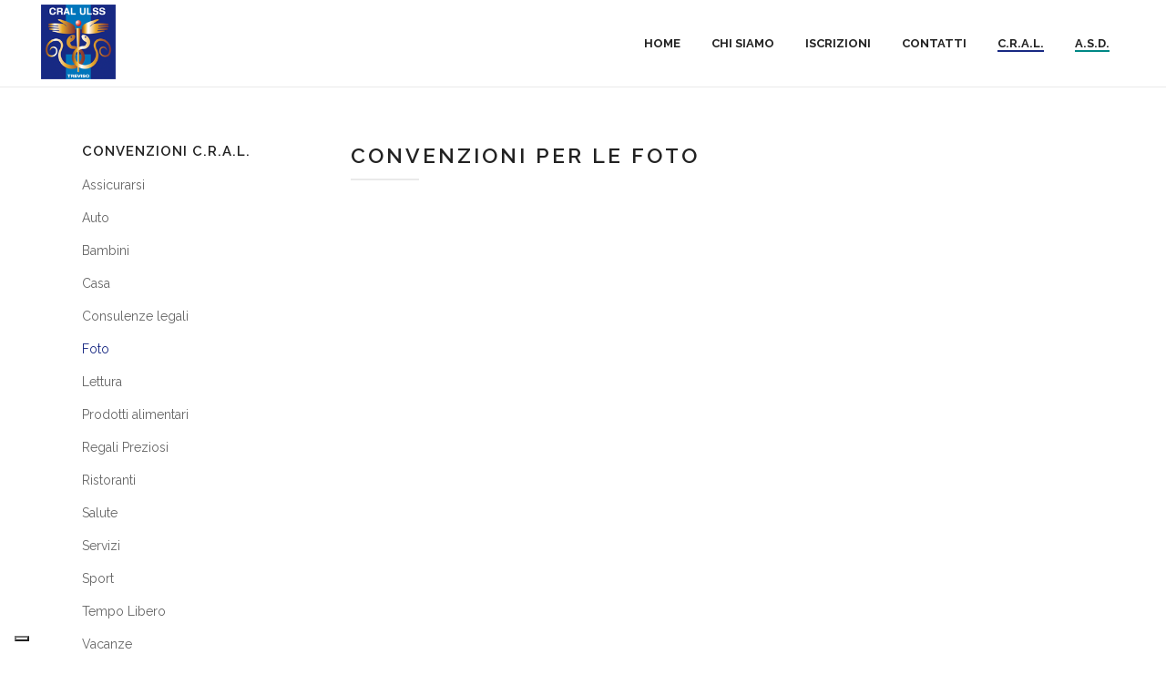

--- FILE ---
content_type: text/html; charset=UTF-8
request_url: https://cralulsstv.it/cral/convenzioni/foto/
body_size: 10249
content:
	<!DOCTYPE html>
<html lang="it-IT">
<head>
	<meta charset="UTF-8" />
	
				<meta name="viewport" content="width=device-width,initial-scale=1,user-scalable=no">
		            <link rel="shortcut icon" type="image/x-icon" href="https://cralulsstv.it/wp-content/uploads/2021/01/Logo-CRAL.jpg">
            <link rel="apple-touch-icon" href="https://cralulsstv.it/wp-content/uploads/2021/01/Logo-CRAL.jpg"/>
        
	<link rel="profile" href="http://gmpg.org/xfn/11" />
	<link rel="pingback" href="https://cralulsstv.it/xmlrpc.php" />

	<!--IUB-COOKIE-SKIP-START--><script type="text/javascript">
var _iub = _iub || [];
_iub.csConfiguration = {"ccpaAcknowledgeOnDisplay":true,"ccpaApplies":true,"consentOnContinuedBrowsing":false,"countryDetection":true,"enableCcpa":true,"enableLgpd":true,"floatingPreferencesButtonDisplay":"bottom-left","invalidateConsentWithoutLog":true,"lgpdAppliesGlobally":false,"perPurposeConsent":true,"siteId":2788538,"whitelabel":false,"cookiePolicyId":14750613,"lang":"it","cookiePolicyUrl":"https://cralulsstv.it/privacy-policy","privacyPolicyUrl":"https://cralulsstv.it/privacy-policy", "banner":{ "acceptButtonDisplay":true,"closeButtonDisplay":false,"customizeButtonDisplay":true,"explicitWithdrawal":true,"listPurposes":true,"position":"bottom","rejectButtonDisplay":true }};
</script>
<script type="text/javascript" src="//cdn.iubenda.com/cs/ccpa/stub.js"></script>
<script type="text/javascript" src="//cdn.iubenda.com/cs/iubenda_cs.js" charset="UTF-8" async></script>

			<script>
				var iCallback = function() {};
				var _iub = _iub || {};

				if ( typeof _iub.csConfiguration != 'undefined' ) {
					if ( 'callback' in _iub.csConfiguration ) {
						if ( 'onConsentGiven' in _iub.csConfiguration.callback )
							iCallback = _iub.csConfiguration.callback.onConsentGiven;

						_iub.csConfiguration.callback.onConsentGiven = function() {
							iCallback();

							/* separator */
							jQuery('noscript._no_script_iub').each(function (a, b) { var el = jQuery(b); el.after(el.html()); });
						}
					}
				}
			</script><!--IUB-COOKIE-SKIP-END-->
	<!-- This site is optimized with the Yoast SEO plugin v15.7 - https://yoast.com/wordpress/plugins/seo/ -->
	<title>Foto - C.R.A.L. Treviso</title>
	<meta name="robots" content="index, follow, max-snippet:-1, max-image-preview:large, max-video-preview:-1" />
	<link rel="canonical" href="https://cralulsstv.it/cral/convenzioni/foto/" />
	<meta property="og:locale" content="it_IT" />
	<meta property="og:type" content="article" />
	<meta property="og:title" content="Foto - C.R.A.L. Treviso" />
	<meta property="og:url" content="https://cralulsstv.it/cral/convenzioni/foto/" />
	<meta property="og:site_name" content="C.R.A.L. Treviso" />
	<meta property="article:modified_time" content="2016-11-30T11:48:59+00:00" />
	<meta name="twitter:card" content="summary" />
	<script type="application/ld+json" class="yoast-schema-graph">{"@context":"https://schema.org","@graph":[{"@type":"WebSite","@id":"https://cralulsstv.it/#website","url":"https://cralulsstv.it/","name":"C.R.A.L. Treviso","description":"","potentialAction":[{"@type":"SearchAction","target":"https://cralulsstv.it/?s={search_term_string}","query-input":"required name=search_term_string"}],"inLanguage":"it-IT"},{"@type":"WebPage","@id":"https://cralulsstv.it/cral/convenzioni/foto/#webpage","url":"https://cralulsstv.it/cral/convenzioni/foto/","name":"Foto - C.R.A.L. Treviso","isPartOf":{"@id":"https://cralulsstv.it/#website"},"datePublished":"2016-05-10T09:43:17+00:00","dateModified":"2016-11-30T11:48:59+00:00","inLanguage":"it-IT","potentialAction":[{"@type":"ReadAction","target":["https://cralulsstv.it/cral/convenzioni/foto/"]}]}]}</script>
	<!-- / Yoast SEO plugin. -->


<link rel='dns-prefetch' href='//fonts.googleapis.com' />
<link rel='dns-prefetch' href='//s.w.org' />
<link rel="alternate" type="application/rss+xml" title="C.R.A.L. Treviso &raquo; Feed" href="https://cralulsstv.it/feed/" />
<link rel="alternate" type="application/rss+xml" title="C.R.A.L. Treviso &raquo; Feed dei commenti" href="https://cralulsstv.it/comments/feed/" />
		<script type="text/javascript">
			window._wpemojiSettings = {"baseUrl":"https:\/\/s.w.org\/images\/core\/emoji\/13.0.1\/72x72\/","ext":".png","svgUrl":"https:\/\/s.w.org\/images\/core\/emoji\/13.0.1\/svg\/","svgExt":".svg","source":{"concatemoji":"https:\/\/cralulsstv.it\/wp-includes\/js\/wp-emoji-release.min.js"}};
			!function(e,a,t){var n,r,o,i=a.createElement("canvas"),p=i.getContext&&i.getContext("2d");function s(e,t){var a=String.fromCharCode;p.clearRect(0,0,i.width,i.height),p.fillText(a.apply(this,e),0,0);e=i.toDataURL();return p.clearRect(0,0,i.width,i.height),p.fillText(a.apply(this,t),0,0),e===i.toDataURL()}function c(e){var t=a.createElement("script");t.src=e,t.defer=t.type="text/javascript",a.getElementsByTagName("head")[0].appendChild(t)}for(o=Array("flag","emoji"),t.supports={everything:!0,everythingExceptFlag:!0},r=0;r<o.length;r++)t.supports[o[r]]=function(e){if(!p||!p.fillText)return!1;switch(p.textBaseline="top",p.font="600 32px Arial",e){case"flag":return s([127987,65039,8205,9895,65039],[127987,65039,8203,9895,65039])?!1:!s([55356,56826,55356,56819],[55356,56826,8203,55356,56819])&&!s([55356,57332,56128,56423,56128,56418,56128,56421,56128,56430,56128,56423,56128,56447],[55356,57332,8203,56128,56423,8203,56128,56418,8203,56128,56421,8203,56128,56430,8203,56128,56423,8203,56128,56447]);case"emoji":return!s([55357,56424,8205,55356,57212],[55357,56424,8203,55356,57212])}return!1}(o[r]),t.supports.everything=t.supports.everything&&t.supports[o[r]],"flag"!==o[r]&&(t.supports.everythingExceptFlag=t.supports.everythingExceptFlag&&t.supports[o[r]]);t.supports.everythingExceptFlag=t.supports.everythingExceptFlag&&!t.supports.flag,t.DOMReady=!1,t.readyCallback=function(){t.DOMReady=!0},t.supports.everything||(n=function(){t.readyCallback()},a.addEventListener?(a.addEventListener("DOMContentLoaded",n,!1),e.addEventListener("load",n,!1)):(e.attachEvent("onload",n),a.attachEvent("onreadystatechange",function(){"complete"===a.readyState&&t.readyCallback()})),(n=t.source||{}).concatemoji?c(n.concatemoji):n.wpemoji&&n.twemoji&&(c(n.twemoji),c(n.wpemoji)))}(window,document,window._wpemojiSettings);
		</script>
		<style type="text/css">
img.wp-smiley,
img.emoji {
	display: inline !important;
	border: none !important;
	box-shadow: none !important;
	height: 1em !important;
	width: 1em !important;
	margin: 0 .07em !important;
	vertical-align: -0.1em !important;
	background: none !important;
	padding: 0 !important;
}
</style>
	<link rel='stylesheet' id='wp-block-library-css'  href='https://cralulsstv.it/wp-includes/css/dist/block-library/style.min.css' type='text/css' media='all' />
<link rel='stylesheet' id='mediaelement-css'  href='https://cralulsstv.it/wp-includes/js/mediaelement/mediaelementplayer-legacy.min.css' type='text/css' media='all' />
<link rel='stylesheet' id='wp-mediaelement-css'  href='https://cralulsstv.it/wp-includes/js/mediaelement/wp-mediaelement.min.css' type='text/css' media='all' />
<link rel='stylesheet' id='bridge-default-style-css'  href='https://cralulsstv.it/wp-content/themes/bridge/style.css' type='text/css' media='all' />
<link rel='stylesheet' id='bridge-qode-font_awesome-css'  href='https://cralulsstv.it/wp-content/themes/bridge/css/font-awesome/css/font-awesome.min.css' type='text/css' media='all' />
<link rel='stylesheet' id='bridge-qode-font_elegant-css'  href='https://cralulsstv.it/wp-content/themes/bridge/css/elegant-icons/style.min.css' type='text/css' media='all' />
<link rel='stylesheet' id='bridge-qode-linea_icons-css'  href='https://cralulsstv.it/wp-content/themes/bridge/css/linea-icons/style.css' type='text/css' media='all' />
<link rel='stylesheet' id='bridge-qode-dripicons-css'  href='https://cralulsstv.it/wp-content/themes/bridge/css/dripicons/dripicons.css' type='text/css' media='all' />
<link rel='stylesheet' id='bridge-qode-kiko-css'  href='https://cralulsstv.it/wp-content/themes/bridge/css/kiko/kiko-all.css' type='text/css' media='all' />
<link rel='stylesheet' id='bridge-qode-font_awesome_5-css'  href='https://cralulsstv.it/wp-content/themes/bridge/css/font-awesome-5/css/font-awesome-5.min.css' type='text/css' media='all' />
<link rel='stylesheet' id='bridge-stylesheet-css'  href='https://cralulsstv.it/wp-content/themes/bridge/css/stylesheet.min.css' type='text/css' media='all' />
<style id='bridge-stylesheet-inline-css' type='text/css'>
   .page-id-16143.disabled_footer_top .footer_top_holder, .page-id-16143.disabled_footer_bottom .footer_bottom_holder { display: none;}


</style>
<link rel='stylesheet' id='bridge-print-css'  href='https://cralulsstv.it/wp-content/themes/bridge/css/print.css' type='text/css' media='all' />
<link rel='stylesheet' id='bridge-style-dynamic-css'  href='https://cralulsstv.it/wp-content/themes/bridge/css/style_dynamic.css' type='text/css' media='all' />
<link rel='stylesheet' id='bridge-responsive-css'  href='https://cralulsstv.it/wp-content/themes/bridge/css/responsive.min.css' type='text/css' media='all' />
<link rel='stylesheet' id='bridge-style-dynamic-responsive-css'  href='https://cralulsstv.it/wp-content/themes/bridge/css/style_dynamic_responsive.css' type='text/css' media='all' />
<link rel='stylesheet' id='js_composer_front-css'  href='https://cralulsstv.it/wp-content/plugins/js_composer/assets/css/js_composer.min.css' type='text/css' media='all' />
<link rel='stylesheet' id='bridge-style-handle-google-fonts-css'  href='https://fonts.googleapis.com/css?family=Raleway%3A100%2C200%2C300%2C400%2C500%2C600%2C700%2C800%2C900%2C100italic%2C300italic%2C400italic%2C700italic%7CRaleway%3A100%2C200%2C300%2C400%2C500%2C600%2C700%2C800%2C900%2C100italic%2C300italic%2C400italic%2C700italic&#038;subset=latin%2Clatin-ext' type='text/css' media='all' />
<link rel='stylesheet' id='bridge-core-dashboard-style-css'  href='https://cralulsstv.it/wp-content/plugins/bridge-core/modules/core-dashboard/assets/css/core-dashboard.min.css' type='text/css' media='all' />
<link rel='stylesheet' id='childstyle-css'  href='https://cralulsstv.it/wp-content/themes/cral-treviso-2016/style.css' type='text/css' media='all' />
<script type='text/javascript' src='https://cralulsstv.it/wp-includes/js/jquery/jquery.min.js' id='jquery-core-js'></script>
<script type='text/javascript' src='https://cralulsstv.it/wp-includes/js/jquery/jquery-migrate.min.js' id='jquery-migrate-js'></script>
<link rel="https://api.w.org/" href="https://cralulsstv.it/wp-json/" /><link rel="alternate" type="application/json" href="https://cralulsstv.it/wp-json/wp/v2/pages/16143" /><link rel="EditURI" type="application/rsd+xml" title="RSD" href="https://cralulsstv.it/xmlrpc.php?rsd" />
<link rel="wlwmanifest" type="application/wlwmanifest+xml" href="https://cralulsstv.it/wp-includes/wlwmanifest.xml" /> 
<meta name="generator" content="WordPress 5.6.4" />
<link rel='shortlink' href='https://cralulsstv.it/?p=16143' />
<link rel="alternate" type="application/json+oembed" href="https://cralulsstv.it/wp-json/oembed/1.0/embed?url=https%3A%2F%2Fcralulsstv.it%2Fcral%2Fconvenzioni%2Ffoto%2F" />
<link rel="alternate" type="text/xml+oembed" href="https://cralulsstv.it/wp-json/oembed/1.0/embed?url=https%3A%2F%2Fcralulsstv.it%2Fcral%2Fconvenzioni%2Ffoto%2F&#038;format=xml" />

<!-- Google Tag Manager -->
<script>
(function(w, d, s, l, i) {
    w[l] = w[l] || [];
    w[l].push({
        'gtm.start': new Date().getTime(),
        event: 'gtm.js'
    });
    var f = d.getElementsByTagName(s)[0],
        j = d.createElement(s),
        dl = l != 'dataLayer' ? '&l=' + l : '';
    j.async = true;
    j.src =
        'https://www.googletagmanager.com/gtm.js?id=' + i + dl;
    f.parentNode.insertBefore(j, f);
})(window, document, 'script', 'dataLayer', 'GTM-5H4NF5W');
</script>
<!-- End Google Tag Manager -->

<meta name="generator" content="Powered by WPBakery Page Builder - drag and drop page builder for WordPress."/>
<noscript><style> .wpb_animate_when_almost_visible { opacity: 1; }</style></noscript></head>

<body class="page-template-default page page-id-16143 page-child parent-pageid-15855 bridge-core-2.6.3  qode-title-hidden qode-child-theme-ver-1.0.0 qode-theme-ver-24.8 qode-theme-bridge wpb-js-composer js-comp-ver-6.5.0 vc_responsive" itemscope itemtype="http://schema.org/WebPage">




<div class="wrapper">
	<div class="wrapper_inner">

    
		<!-- Google Analytics start -->
				<!-- Google Analytics end -->

		
	<header class=" scroll_header_top_area  stick scrolled_not_transparent with_border page_header">
	<div class="header_inner clearfix">
				<div class="header_top_bottom_holder">
			
			<div class="header_bottom clearfix" style='' >
											<div class="header_inner_left">
																	<div class="mobile_menu_button">
		<span>
			<i class="qode_icon_font_awesome fa fa-bars " ></i>		</span>
	</div>
								<div class="logo_wrapper" >
	<div class="q_logo">
		<a itemprop="url" href="https://cralulsstv.it/" >
             <img itemprop="image" class="normal" src="https://cralulsstv.it/wp-content/uploads/2021/01/logo.png" alt="Logo"> 			 <img itemprop="image" class="light" src="https://cralulsstv.it/wp-content/uploads/2021/01/logo.png" alt="Logo"/> 			 <img itemprop="image" class="dark" src="https://cralulsstv.it/wp-content/uploads/2021/01/logo.png" alt="Logo"/> 			 <img itemprop="image" class="sticky" src="https://cralulsstv.it/wp-content/uploads/2021/01/logo.png" alt="Logo"/> 			 <img itemprop="image" class="mobile" src="https://cralulsstv.it/wp-content/uploads/2021/01/logo.png" alt="Logo"/> 					</a>
	</div>
	</div>															</div>
															<div class="header_inner_right">
									<div class="side_menu_button_wrapper right">
																														<div class="side_menu_button">
																																	
										</div>
									</div>
								</div>
							
							
							<nav class="main_menu drop_down right">
								<ul id="menu-main-manu" class=""><li id="nav-menu-item-15490" class="menu-item menu-item-type-post_type menu-item-object-page menu-item-home  narrow"><a href="https://cralulsstv.it/" class=""><i class="menu_icon blank fa"></i><span>Home</span><span class="plus"></span></a></li>
<li id="nav-menu-item-16407" class="menu-item menu-item-type-post_type menu-item-object-page  narrow"><a href="https://cralulsstv.it/chi-siamo/" class=""><i class="menu_icon blank fa"></i><span>Chi Siamo</span><span class="plus"></span></a></li>
<li id="nav-menu-item-15561" class="menu-item menu-item-type-post_type menu-item-object-page  narrow"><a href="https://cralulsstv.it/iscrizioni/" class=""><i class="menu_icon blank fa"></i><span>Iscrizioni</span><span class="plus"></span></a></li>
<li id="nav-menu-item-16409" class="menu-item menu-item-type-post_type menu-item-object-page  narrow"><a href="https://cralulsstv.it/contatti/" class=""><i class="menu_icon blank fa"></i><span>Contatti</span><span class="plus"></span></a></li>
<li id="nav-menu-item-15548" class="menu-item menu-item-type-post_type menu-item-object-page current-page-ancestor menu-item-has-children  has_sub narrow"><a href="https://cralulsstv.it/cral/" class=""><i class="menu_icon blank fa"></i><span>C.R.A.L.</span><span class="plus"></span></a>
<div class="second"><div class="inner"><ul>
	<li id="nav-menu-item-15574" class="menu-item menu-item-type-post_type menu-item-object-page "><a href="https://cralulsstv.it/cral/attivita-cral/" class=""><i class="menu_icon blank fa"></i><span>Attività</span><span class="plus"></span></a></li>
	<li id="nav-menu-item-15857" class="menu-item menu-item-type-post_type menu-item-object-page current-page-ancestor "><a href="https://cralulsstv.it/cral/convenzioni/" class=""><i class="menu_icon blank fa"></i><span>Convenzioni</span><span class="plus"></span></a></li>
	<li id="nav-menu-item-15573" class="menu-item menu-item-type-post_type menu-item-object-page "><a href="https://cralulsstv.it/cral/news/" class=""><i class="menu_icon blank fa"></i><span>News</span><span class="plus"></span></a></li>
	<li id="nav-menu-item-19383" class="menu-item menu-item-type-post_type menu-item-object-page "><a href="https://cralulsstv.it/cral/rassegna-stampa/" class=""><i class="menu_icon blank fa"></i><span>Rassegna stampa</span><span class="plus"></span></a></li>
	<li id="nav-menu-item-15946" class="menu-item menu-item-type-custom menu-item-object-custom "><a target="_blank" href="https://cralulsstv.it/wp-content/uploads/2016/05/Statuto-CRAL.pdf" class=""><i class="menu_icon blank fa"></i><span>Statuto C.R.A.L. (PDF)</span><span class="plus"></span></a></li>
</ul></div></div>
</li>
<li id="nav-menu-item-15543" class="menu-item menu-item-type-post_type menu-item-object-page menu-item-has-children  has_sub narrow"><a href="https://cralulsstv.it/asd/" class=""><i class="menu_icon blank fa"></i><span>A.S.D.</span><span class="plus"></span></a>
<div class="second"><div class="inner"><ul>
	<li id="nav-menu-item-15537" class="menu-item menu-item-type-post_type menu-item-object-page "><a href="https://cralulsstv.it/asd/attivita/" class=""><i class="menu_icon blank fa"></i><span>Attività</span><span class="plus"></span></a></li>
	<li id="nav-menu-item-15536" class="menu-item menu-item-type-post_type menu-item-object-page "><a href="https://cralulsstv.it/asd/news/" class=""><i class="menu_icon blank fa"></i><span>News</span><span class="plus"></span></a></li>
	<li id="nav-menu-item-19379" class="menu-item menu-item-type-post_type menu-item-object-page "><a href="https://cralulsstv.it/asd/rassegna-stampa/" class=""><i class="menu_icon blank fa"></i><span>Rassegna stampa</span><span class="plus"></span></a></li>
	<li id="nav-menu-item-15535" class="menu-item menu-item-type-post_type menu-item-object-page "><a href="https://cralulsstv.it/asd/eventi/" class=""><i class="menu_icon blank fa"></i><span>Eventi</span><span class="plus"></span></a></li>
	<li id="nav-menu-item-15945" class="menu-item menu-item-type-custom menu-item-object-custom "><a target="_blank" href="https://cralulsstv.it/wp-content/uploads/2025/02/STATUTO-ASD.pdf" class=""><i class="menu_icon blank fa"></i><span>Statuto A.S.D. (PDF)</span><span class="plus"></span></a></li>
	<li id="nav-menu-item-21798" class="menu-item menu-item-type-post_type menu-item-object-page "><a href="https://cralulsstv.it/asd/safeguarding/" class=""><i class="menu_icon blank fa"></i><span>Safeguarding</span><span class="plus"></span></a></li>
</ul></div></div>
</li>
</ul>							</nav>
														<nav class="mobile_menu">
	<ul id="menu-main-manu-1" class=""><li id="mobile-menu-item-15490" class="menu-item menu-item-type-post_type menu-item-object-page menu-item-home "><a href="https://cralulsstv.it/" class=""><span>Home</span></a><span class="mobile_arrow"><i class="fa fa-angle-right"></i><i class="fa fa-angle-down"></i></span></li>
<li id="mobile-menu-item-16407" class="menu-item menu-item-type-post_type menu-item-object-page "><a href="https://cralulsstv.it/chi-siamo/" class=""><span>Chi Siamo</span></a><span class="mobile_arrow"><i class="fa fa-angle-right"></i><i class="fa fa-angle-down"></i></span></li>
<li id="mobile-menu-item-15561" class="menu-item menu-item-type-post_type menu-item-object-page "><a href="https://cralulsstv.it/iscrizioni/" class=""><span>Iscrizioni</span></a><span class="mobile_arrow"><i class="fa fa-angle-right"></i><i class="fa fa-angle-down"></i></span></li>
<li id="mobile-menu-item-16409" class="menu-item menu-item-type-post_type menu-item-object-page "><a href="https://cralulsstv.it/contatti/" class=""><span>Contatti</span></a><span class="mobile_arrow"><i class="fa fa-angle-right"></i><i class="fa fa-angle-down"></i></span></li>
<li id="mobile-menu-item-15548" class="menu-item menu-item-type-post_type menu-item-object-page current-page-ancestor menu-item-has-children  has_sub"><a href="https://cralulsstv.it/cral/" class=""><span>C.R.A.L.</span></a><span class="mobile_arrow"><i class="fa fa-angle-right"></i><i class="fa fa-angle-down"></i></span>
<ul class="sub_menu">
	<li id="mobile-menu-item-15574" class="menu-item menu-item-type-post_type menu-item-object-page "><a href="https://cralulsstv.it/cral/attivita-cral/" class=""><span>Attività</span></a><span class="mobile_arrow"><i class="fa fa-angle-right"></i><i class="fa fa-angle-down"></i></span></li>
	<li id="mobile-menu-item-15857" class="menu-item menu-item-type-post_type menu-item-object-page current-page-ancestor "><a href="https://cralulsstv.it/cral/convenzioni/" class=""><span>Convenzioni</span></a><span class="mobile_arrow"><i class="fa fa-angle-right"></i><i class="fa fa-angle-down"></i></span></li>
	<li id="mobile-menu-item-15573" class="menu-item menu-item-type-post_type menu-item-object-page "><a href="https://cralulsstv.it/cral/news/" class=""><span>News</span></a><span class="mobile_arrow"><i class="fa fa-angle-right"></i><i class="fa fa-angle-down"></i></span></li>
	<li id="mobile-menu-item-19383" class="menu-item menu-item-type-post_type menu-item-object-page "><a href="https://cralulsstv.it/cral/rassegna-stampa/" class=""><span>Rassegna stampa</span></a><span class="mobile_arrow"><i class="fa fa-angle-right"></i><i class="fa fa-angle-down"></i></span></li>
	<li id="mobile-menu-item-15946" class="menu-item menu-item-type-custom menu-item-object-custom "><a target="_blank" href="https://cralulsstv.it/wp-content/uploads/2016/05/Statuto-CRAL.pdf" class=""><span>Statuto C.R.A.L. (PDF)</span></a><span class="mobile_arrow"><i class="fa fa-angle-right"></i><i class="fa fa-angle-down"></i></span></li>
</ul>
</li>
<li id="mobile-menu-item-15543" class="menu-item menu-item-type-post_type menu-item-object-page menu-item-has-children  has_sub"><a href="https://cralulsstv.it/asd/" class=""><span>A.S.D.</span></a><span class="mobile_arrow"><i class="fa fa-angle-right"></i><i class="fa fa-angle-down"></i></span>
<ul class="sub_menu">
	<li id="mobile-menu-item-15537" class="menu-item menu-item-type-post_type menu-item-object-page "><a href="https://cralulsstv.it/asd/attivita/" class=""><span>Attività</span></a><span class="mobile_arrow"><i class="fa fa-angle-right"></i><i class="fa fa-angle-down"></i></span></li>
	<li id="mobile-menu-item-15536" class="menu-item menu-item-type-post_type menu-item-object-page "><a href="https://cralulsstv.it/asd/news/" class=""><span>News</span></a><span class="mobile_arrow"><i class="fa fa-angle-right"></i><i class="fa fa-angle-down"></i></span></li>
	<li id="mobile-menu-item-19379" class="menu-item menu-item-type-post_type menu-item-object-page "><a href="https://cralulsstv.it/asd/rassegna-stampa/" class=""><span>Rassegna stampa</span></a><span class="mobile_arrow"><i class="fa fa-angle-right"></i><i class="fa fa-angle-down"></i></span></li>
	<li id="mobile-menu-item-15535" class="menu-item menu-item-type-post_type menu-item-object-page "><a href="https://cralulsstv.it/asd/eventi/" class=""><span>Eventi</span></a><span class="mobile_arrow"><i class="fa fa-angle-right"></i><i class="fa fa-angle-down"></i></span></li>
	<li id="mobile-menu-item-15945" class="menu-item menu-item-type-custom menu-item-object-custom "><a target="_blank" href="https://cralulsstv.it/wp-content/uploads/2025/02/STATUTO-ASD.pdf" class=""><span>Statuto A.S.D. (PDF)</span></a><span class="mobile_arrow"><i class="fa fa-angle-right"></i><i class="fa fa-angle-down"></i></span></li>
	<li id="mobile-menu-item-21798" class="menu-item menu-item-type-post_type menu-item-object-page "><a href="https://cralulsstv.it/asd/safeguarding/" class=""><span>Safeguarding</span></a><span class="mobile_arrow"><i class="fa fa-angle-right"></i><i class="fa fa-angle-down"></i></span></li>
</ul>
</li>
</ul></nav>											</div>
			</div>
		</div>

</header>	<a id="back_to_top" href="#">
        <span class="fa-stack">
            <i class="qode_icon_font_awesome fa fa-arrow-up " ></i>        </span>
	</a>
	
	
    
    	
    
    <div class="content content_top_margin_none">
        <div class="content_inner  ">
    						<div class="container">
            			<div class="container_inner default_template_holder clearfix page_container_inner" >
															
							<div class="two_columns_25_75 background_color_sidebar grid2 clearfix">
								<div class="column1">	<div class="column_inner">
		<aside class="sidebar">
							
			<div id="nav_menu-10" class="widget widget_nav_menu"><h5>Convenzioni C.R.A.L.</h5><div class="menu-convenzioni-container"><ul id="menu-convenzioni" class="menu"><li id="menu-item-17433" class="menu-item menu-item-type-post_type menu-item-object-page menu-item-17433"><a href="https://cralulsstv.it/cral/convenzioni/assicurarsi/">Assicurarsi</a></li>
<li id="menu-item-17434" class="menu-item menu-item-type-post_type menu-item-object-page menu-item-17434"><a href="https://cralulsstv.it/cral/convenzioni/auto/">Auto</a></li>
<li id="menu-item-17435" class="menu-item menu-item-type-post_type menu-item-object-page menu-item-17435"><a href="https://cralulsstv.it/cral/convenzioni/bambini/">Bambini</a></li>
<li id="menu-item-17436" class="menu-item menu-item-type-post_type menu-item-object-page menu-item-17436"><a href="https://cralulsstv.it/cral/convenzioni/casa/">Casa</a></li>
<li id="menu-item-21437" class="menu-item menu-item-type-post_type menu-item-object-page menu-item-21437"><a href="https://cralulsstv.it/cral/convenzioni/consulenze-legali/">Consulenze legali</a></li>
<li id="menu-item-17437" class="menu-item menu-item-type-post_type menu-item-object-page current-menu-item page_item page-item-16143 current_page_item menu-item-17437"><a href="https://cralulsstv.it/cral/convenzioni/foto/" aria-current="page">Foto</a></li>
<li id="menu-item-17438" class="menu-item menu-item-type-post_type menu-item-object-page menu-item-17438"><a href="https://cralulsstv.it/cral/convenzioni/lettura/">Lettura</a></li>
<li id="menu-item-19148" class="menu-item menu-item-type-post_type menu-item-object-page menu-item-19148"><a href="https://cralulsstv.it/cral/convenzioni/prodotti-alimentari/">Prodotti alimentari</a></li>
<li id="menu-item-17439" class="menu-item menu-item-type-post_type menu-item-object-page menu-item-17439"><a href="https://cralulsstv.it/cral/convenzioni/regali-preziosi/">Regali Preziosi</a></li>
<li id="menu-item-17440" class="menu-item menu-item-type-post_type menu-item-object-page menu-item-17440"><a href="https://cralulsstv.it/cral/convenzioni/ristoranti/">Ristoranti</a></li>
<li id="menu-item-17441" class="menu-item menu-item-type-post_type menu-item-object-page menu-item-17441"><a href="https://cralulsstv.it/cral/convenzioni/salute/">Salute</a></li>
<li id="menu-item-19147" class="menu-item menu-item-type-post_type menu-item-object-page menu-item-19147"><a href="https://cralulsstv.it/cral/convenzioni/servizi/">Servizi</a></li>
<li id="menu-item-17442" class="menu-item menu-item-type-post_type menu-item-object-page menu-item-17442"><a href="https://cralulsstv.it/cral/convenzioni/sport/">Sport</a></li>
<li id="menu-item-17443" class="menu-item menu-item-type-post_type menu-item-object-page menu-item-17443"><a href="https://cralulsstv.it/cral/convenzioni/tempo-libero/">Tempo Libero</a></li>
<li id="menu-item-17444" class="menu-item menu-item-type-post_type menu-item-object-page menu-item-17444"><a href="https://cralulsstv.it/cral/convenzioni/vacanze/">Vacanze</a></li>
<li id="menu-item-19175" class="menu-item menu-item-type-post_type menu-item-object-page menu-item-19175"><a href="https://cralulsstv.it/cral/convenzioni/varie/">Varie</a></li>
<li id="menu-item-17445" class="menu-item menu-item-type-post_type menu-item-object-page menu-item-17445"><a href="https://cralulsstv.it/cral/convenzioni/vestirsi/">Vestirsi</a></li>
<li id="menu-item-17446" class="menu-item menu-item-type-post_type menu-item-object-page menu-item-17446"><a href="https://cralulsstv.it/cral/convenzioni/vista/">Vista</a></li>
</ul></div></div>		</aside>
	</div>
</div>
								<div class="column2">
																							<div class="column_inner">
										<div      class="vc_row wpb_row section vc_row-fluid " style=' text-align:left;'><div class=" full_section_inner clearfix"><div class="wpb_column vc_column_container vc_col-sm-12"><div class="vc_column-inner"><div class="wpb_wrapper">
	<div class="wpb_text_column wpb_content_element ">
		<div class="wpb_wrapper">
			<h2>CONVENZIONI PER LE FOTO</h2>

		</div> 
	</div> <div class="separator  small left  " style="background-color: #eaeaea;width: 75px;"></div>
	<div class="vc_empty_space"  style="height: 32px" ><span
			class="vc_empty_space_inner">
			<span class="empty_space_image"  ></span>
		</span></div>

<div class='latest_post_two_holder three_columns'><ul></ul></div></div></div></div></div></div>
																				 
									</div>
																				
										
								</div>
								
							</div>
								
		</div>
        	</div>
						<div class="content_bottom" >
					</div>
				
	</div>
</div>



	<footer >
		<div class="footer_inner clearfix">
				<div class="footer_top_holder">
            			<div class="footer_top">
								<div class="container">
					<div class="container_inner">
																	<div class="three_columns clearfix">
								<div class="column1 footer_col1">
									<div class="column_inner">
										<div id="custom_html-4" class="widget_text widget widget_custom_html"><h5>CA’ FONCELLO</h5><div class="textwidget custom-html-widget">Piazzale Ospedale, 1 Treviso 31100 Italia<br />
Tel/fax +39 0422 322456<br />
Email: <a href="mailto:segcraltv@aulss2.veneto.it">segcraltv@aulss2.veneto.it</a>

<div class="separator  transparent position_center  " style="margin-top: 15px;"></div>


<strong>Orari</strong><br />

Martedì 09-12.30 / 14.00-16.00<br />
<u>Preferibilmente su appuntamento</u><br />

</div></div>									</div>
								</div>
								<div class="column2 footer_col2">
									<div class="column_inner">
										<div id="custom_html-5" class="widget_text widget widget_custom_html"><h5>IMPIANTI SPORTIVI</h5><div class="textwidget custom-html-widget">Via S. M. Ca’ Foncello, 12 Treviso<br />
Tel. +39 0422 346048<br />
ASD: <a href="mailto:info@cralulsstv.it">info@cralulsstv.it</a><br />
CRAL: <a href="mailto:segcraltv@aulss2.veneto.it">segcraltv@aulss2.veneto.it</a>

<div class="separator  transparent position_center  " style="margin-top: 15px;"></div>


<strong>Orari</strong><br />

<strong>ASD:</strong><br />
Lunedì e Martedì: chiuso<br />
Mercoledì e Giovedì: 09.00 – 12.30   15.00 – 18.00<br />
Venerdì: 09.00 – 12.30<br /><br />

<strong>CRAL:</strong><br />Mercoledì, Giovedì, Venerdì:  09.00 – 12.30<br />
<u>Preferibilmente su appuntamento</u><br />


</div></div>									</div>
								</div>
								<div class="column3 footer_col3">
									<div class="column_inner">
										<div id="custom_html-3" class="widget_text widget widget_custom_html"><h5>SEGUICI SU FACEBOOK</h5><div class="textwidget custom-html-widget"><a href="https://www.facebook.com/craltreviso/" target="_blank" rel="noopener"><img src="https://cralulsstv.it/wp-content/uploads/2021/02/001-facebook.png" alt="logo" width="32" height="32" class="alignnone size-full wp-image-15517" /></a></div></div>									</div>
								</div>
							</div>
															</div>
				</div>
							</div>
					</div>
							<div class="footer_bottom_holder">
                								<div class="container">
					<div class="container_inner">
										<div class="two_columns_50_50 footer_bottom_columns clearfix">
					<div class="column1 footer_bottom_column">
						<div class="column_inner">
							<div class="footer_bottom">
											<div class="textwidget">© Copyright 2021 | C.R.A.L. Azienda Ulss 9 - Treviso P.IVA e C.F. 01763800263 <br />
Associazione Sportiva Dilettantistica Circolo Opedalieri P.IVA 02444250266</div>
									</div>
						</div>
					</div>
					<div class="column2 footer_bottom_column">
						<div class="column_inner">
							<div class="footer_bottom">
											<div class="textwidget"><a href="https://cralulsstv.it/privacy-policy">Privacy Policy</a> | <a href="https://cralulsstv.it/mappa-del-sito">Mappa del sito </a> | <a href="https://cralulsstv.it/credits/">Credits</a></div>
									</div>
						</div>
					</div>
				</div>
											</div>
			</div>
						</div>
				</div>
	</footer>
		
</div>
</div>
<script>
jQuery(function() {
    jQuery(".q_logo a img").attr("src",
        "http://cralulsstv.it/wp-content/themes/cral-treviso-2016/images/cral-logo.png");
});
jQuery(function() {
    jQuery(".q_logo_hidden a img").attr("src",
        "http://cralulsstv.it/wp-content/themes/cral-treviso-2016/images/cral-logo-sticky.png"
        );
});
</script>
<script type="text/html" id="wpb-modifications"></script><script type='text/javascript' src='https://cralulsstv.it/wp-includes/js/jquery/ui/core.min.js' id='jquery-ui-core-js'></script>
<script type='text/javascript' src='https://cralulsstv.it/wp-includes/js/jquery/ui/accordion.min.js' id='jquery-ui-accordion-js'></script>
<script type='text/javascript' src='https://cralulsstv.it/wp-includes/js/jquery/ui/menu.min.js' id='jquery-ui-menu-js'></script>
<script type='text/javascript' src='https://cralulsstv.it/wp-includes/js/dist/vendor/wp-polyfill.min.js' id='wp-polyfill-js'></script>
<script type='text/javascript' id='wp-polyfill-js-after'>
( 'fetch' in window ) || document.write( '<script src="https://cralulsstv.it/wp-includes/js/dist/vendor/wp-polyfill-fetch.min.js"></scr' + 'ipt>' );( document.contains ) || document.write( '<script src="https://cralulsstv.it/wp-includes/js/dist/vendor/wp-polyfill-node-contains.min.js"></scr' + 'ipt>' );( window.DOMRect ) || document.write( '<script src="https://cralulsstv.it/wp-includes/js/dist/vendor/wp-polyfill-dom-rect.min.js"></scr' + 'ipt>' );( window.URL && window.URL.prototype && window.URLSearchParams ) || document.write( '<script src="https://cralulsstv.it/wp-includes/js/dist/vendor/wp-polyfill-url.min.js"></scr' + 'ipt>' );( window.FormData && window.FormData.prototype.keys ) || document.write( '<script src="https://cralulsstv.it/wp-includes/js/dist/vendor/wp-polyfill-formdata.min.js"></scr' + 'ipt>' );( Element.prototype.matches && Element.prototype.closest ) || document.write( '<script src="https://cralulsstv.it/wp-includes/js/dist/vendor/wp-polyfill-element-closest.min.js"></scr' + 'ipt>' );
</script>
<script type='text/javascript' src='https://cralulsstv.it/wp-includes/js/dist/dom-ready.min.js' id='wp-dom-ready-js'></script>
<script type='text/javascript' src='https://cralulsstv.it/wp-includes/js/dist/i18n.min.js' id='wp-i18n-js'></script>
<script type='text/javascript' id='wp-a11y-js-translations'>
( function( domain, translations ) {
	var localeData = translations.locale_data[ domain ] || translations.locale_data.messages;
	localeData[""].domain = domain;
	wp.i18n.setLocaleData( localeData, domain );
} )( "default", {"translation-revision-date":"2021-07-24 17:18:27+0000","generator":"GlotPress\/3.0.0-alpha.2","domain":"messages","locale_data":{"messages":{"":{"domain":"messages","plural-forms":"nplurals=2; plural=n != 1;","lang":"it"},"Notifications":["Notifiche"]}},"comment":{"reference":"wp-includes\/js\/dist\/a11y.js"}} );
</script>
<script type='text/javascript' src='https://cralulsstv.it/wp-includes/js/dist/a11y.min.js' id='wp-a11y-js'></script>
<script type='text/javascript' id='jquery-ui-autocomplete-js-extra'>
/* <![CDATA[ */
var uiAutocompleteL10n = {"noResults":"Nessun risultato trovato.","oneResult":"Trovato 1 risultato. Usa i tasti freccia su e gi\u00f9 per esplorarlo.","manyResults":"Trovati %d risultati. Usa i tasti freccia su e gi\u00f9 per esplorarli. ","itemSelected":"Elemento selezionato."};
/* ]]> */
</script>
<script type='text/javascript' src='https://cralulsstv.it/wp-includes/js/jquery/ui/autocomplete.min.js' id='jquery-ui-autocomplete-js'></script>
<script type='text/javascript' src='https://cralulsstv.it/wp-includes/js/jquery/ui/controlgroup.min.js' id='jquery-ui-controlgroup-js'></script>
<script type='text/javascript' src='https://cralulsstv.it/wp-includes/js/jquery/ui/checkboxradio.min.js' id='jquery-ui-checkboxradio-js'></script>
<script type='text/javascript' src='https://cralulsstv.it/wp-includes/js/jquery/ui/button.min.js' id='jquery-ui-button-js'></script>
<script type='text/javascript' src='https://cralulsstv.it/wp-includes/js/jquery/ui/datepicker.min.js' id='jquery-ui-datepicker-js'></script>
<script type='text/javascript' id='jquery-ui-datepicker-js-after'>
jQuery(document).ready(function(jQuery){jQuery.datepicker.setDefaults({"closeText":"Chiudi","currentText":"Oggi","monthNames":["Gennaio","Febbraio","Marzo","Aprile","Maggio","Giugno","Luglio","Agosto","Settembre","Ottobre","Novembre","Dicembre"],"monthNamesShort":["Gen","Feb","Mar","Apr","Mag","Giu","Lug","Ago","Set","Ott","Nov","Dic"],"nextText":"Prossimo","prevText":"Precedente","dayNames":["domenica","luned\u00ec","marted\u00ec","mercoled\u00ec","gioved\u00ec","venerd\u00ec","sabato"],"dayNamesShort":["Dom","Lun","Mar","Mer","Gio","Ven","Sab"],"dayNamesMin":["D","L","M","M","G","V","S"],"dateFormat":"MM d, yy","firstDay":1,"isRTL":false});});
</script>
<script type='text/javascript' src='https://cralulsstv.it/wp-includes/js/jquery/ui/mouse.min.js' id='jquery-ui-mouse-js'></script>
<script type='text/javascript' src='https://cralulsstv.it/wp-includes/js/jquery/ui/resizable.min.js' id='jquery-ui-resizable-js'></script>
<script type='text/javascript' src='https://cralulsstv.it/wp-includes/js/jquery/ui/draggable.min.js' id='jquery-ui-draggable-js'></script>
<script type='text/javascript' src='https://cralulsstv.it/wp-includes/js/jquery/ui/dialog.min.js' id='jquery-ui-dialog-js'></script>
<script type='text/javascript' src='https://cralulsstv.it/wp-includes/js/jquery/ui/droppable.min.js' id='jquery-ui-droppable-js'></script>
<script type='text/javascript' src='https://cralulsstv.it/wp-includes/js/jquery/ui/progressbar.min.js' id='jquery-ui-progressbar-js'></script>
<script type='text/javascript' src='https://cralulsstv.it/wp-includes/js/jquery/ui/selectable.min.js' id='jquery-ui-selectable-js'></script>
<script type='text/javascript' src='https://cralulsstv.it/wp-includes/js/jquery/ui/sortable.min.js' id='jquery-ui-sortable-js'></script>
<script type='text/javascript' src='https://cralulsstv.it/wp-includes/js/jquery/ui/slider.min.js' id='jquery-ui-slider-js'></script>
<script type='text/javascript' src='https://cralulsstv.it/wp-includes/js/jquery/ui/spinner.min.js' id='jquery-ui-spinner-js'></script>
<script type='text/javascript' src='https://cralulsstv.it/wp-includes/js/jquery/ui/tooltip.min.js' id='jquery-ui-tooltip-js'></script>
<script type='text/javascript' src='https://cralulsstv.it/wp-includes/js/jquery/ui/tabs.min.js' id='jquery-ui-tabs-js'></script>
<script type='text/javascript' src='https://cralulsstv.it/wp-includes/js/jquery/ui/effect.min.js' id='jquery-effects-core-js'></script>
<script type='text/javascript' src='https://cralulsstv.it/wp-includes/js/jquery/ui/effect-blind.min.js' id='jquery-effects-blind-js'></script>
<script type='text/javascript' src='https://cralulsstv.it/wp-includes/js/jquery/ui/effect-bounce.min.js' id='jquery-effects-bounce-js'></script>
<script type='text/javascript' src='https://cralulsstv.it/wp-includes/js/jquery/ui/effect-clip.min.js' id='jquery-effects-clip-js'></script>
<script type='text/javascript' src='https://cralulsstv.it/wp-includes/js/jquery/ui/effect-drop.min.js' id='jquery-effects-drop-js'></script>
<script type='text/javascript' src='https://cralulsstv.it/wp-includes/js/jquery/ui/effect-explode.min.js' id='jquery-effects-explode-js'></script>
<script type='text/javascript' src='https://cralulsstv.it/wp-includes/js/jquery/ui/effect-fade.min.js' id='jquery-effects-fade-js'></script>
<script type='text/javascript' src='https://cralulsstv.it/wp-includes/js/jquery/ui/effect-fold.min.js' id='jquery-effects-fold-js'></script>
<script type='text/javascript' src='https://cralulsstv.it/wp-includes/js/jquery/ui/effect-highlight.min.js' id='jquery-effects-highlight-js'></script>
<script type='text/javascript' src='https://cralulsstv.it/wp-includes/js/jquery/ui/effect-pulsate.min.js' id='jquery-effects-pulsate-js'></script>
<script type='text/javascript' src='https://cralulsstv.it/wp-includes/js/jquery/ui/effect-size.min.js' id='jquery-effects-size-js'></script>
<script type='text/javascript' src='https://cralulsstv.it/wp-includes/js/jquery/ui/effect-scale.min.js' id='jquery-effects-scale-js'></script>
<script type='text/javascript' src='https://cralulsstv.it/wp-includes/js/jquery/ui/effect-shake.min.js' id='jquery-effects-shake-js'></script>
<script type='text/javascript' src='https://cralulsstv.it/wp-includes/js/jquery/ui/effect-slide.min.js' id='jquery-effects-slide-js'></script>
<script type='text/javascript' src='https://cralulsstv.it/wp-includes/js/jquery/ui/effect-transfer.min.js' id='jquery-effects-transfer-js'></script>
<script type='text/javascript' src='https://cralulsstv.it/wp-content/themes/bridge/js/plugins/doubletaptogo.js' id='doubleTapToGo-js'></script>
<script type='text/javascript' src='https://cralulsstv.it/wp-content/themes/bridge/js/plugins/modernizr.min.js' id='modernizr-js'></script>
<script type='text/javascript' src='https://cralulsstv.it/wp-content/themes/bridge/js/plugins/jquery.appear.js' id='appear-js'></script>
<script type='text/javascript' src='https://cralulsstv.it/wp-includes/js/hoverIntent.min.js' id='hoverIntent-js'></script>
<script type='text/javascript' src='https://cralulsstv.it/wp-content/themes/bridge/js/plugins/counter.js' id='counter-js'></script>
<script type='text/javascript' src='https://cralulsstv.it/wp-content/themes/bridge/js/plugins/easypiechart.js' id='easyPieChart-js'></script>
<script type='text/javascript' src='https://cralulsstv.it/wp-content/themes/bridge/js/plugins/mixitup.js' id='mixItUp-js'></script>
<script type='text/javascript' src='https://cralulsstv.it/wp-content/themes/bridge/js/plugins/jquery.prettyPhoto.js' id='prettyphoto-js'></script>
<script type='text/javascript' src='https://cralulsstv.it/wp-content/themes/bridge/js/plugins/jquery.fitvids.js' id='fitvids-js'></script>
<script type='text/javascript' src='https://cralulsstv.it/wp-content/themes/bridge/js/plugins/jquery.flexslider-min.js' id='flexslider-js'></script>
<script type='text/javascript' id='mediaelement-core-js-before'>
var mejsL10n = {"language":"it","strings":{"mejs.download-file":"Scarica il file","mejs.install-flash":"Stai usando un browser che non ha Flash player abilitato o installato. Attiva il tuo plugin Flash player o scarica l'ultima versione da https:\/\/get.adobe.com\/flashplayer\/","mejs.fullscreen":"Schermo intero","mejs.play":"Play","mejs.pause":"Pausa","mejs.time-slider":"Time Slider","mejs.time-help-text":"Usa i tasti freccia sinistra\/destra per avanzare di un secondo, su\/gi\u00f9 per avanzare di 10 secondi.","mejs.live-broadcast":"Diretta streaming","mejs.volume-help-text":"Usa i tasti freccia su\/gi\u00f9 per aumentare o diminuire il volume.","mejs.unmute":"Togli il muto","mejs.mute":"Muto","mejs.volume-slider":"Cursore del volume","mejs.video-player":"Video Player","mejs.audio-player":"Audio Player","mejs.captions-subtitles":"Didascalie\/Sottotitoli","mejs.captions-chapters":"Capitoli","mejs.none":"Nessuna","mejs.afrikaans":"Afrikaans","mejs.albanian":"Albanese","mejs.arabic":"Arabo","mejs.belarusian":"Bielorusso","mejs.bulgarian":"Bulgaro","mejs.catalan":"Catalano","mejs.chinese":"Cinese","mejs.chinese-simplified":"Cinese (semplificato)","mejs.chinese-traditional":"Cinese (tradizionale)","mejs.croatian":"Croato","mejs.czech":"Ceco","mejs.danish":"Danese","mejs.dutch":"Olandese","mejs.english":"Inglese","mejs.estonian":"Estone","mejs.filipino":"Filippino","mejs.finnish":"Finlandese","mejs.french":"Francese","mejs.galician":"Galician","mejs.german":"Tedesco","mejs.greek":"Greco","mejs.haitian-creole":"Haitian Creole","mejs.hebrew":"Ebraico","mejs.hindi":"Hindi","mejs.hungarian":"Ungherese","mejs.icelandic":"Icelandic","mejs.indonesian":"Indonesiano","mejs.irish":"Irish","mejs.italian":"Italiano","mejs.japanese":"Giapponese","mejs.korean":"Coreano","mejs.latvian":"Lettone","mejs.lithuanian":"Lituano","mejs.macedonian":"Macedone","mejs.malay":"Malese","mejs.maltese":"Maltese","mejs.norwegian":"Norvegese","mejs.persian":"Persiano","mejs.polish":"Polacco","mejs.portuguese":"Portoghese","mejs.romanian":"Romeno","mejs.russian":"Russo","mejs.serbian":"Serbo","mejs.slovak":"Slovak","mejs.slovenian":"Sloveno","mejs.spanish":"Spagnolo","mejs.swahili":"Swahili","mejs.swedish":"Svedese","mejs.tagalog":"Tagalog","mejs.thai":"Thailandese","mejs.turkish":"Turco","mejs.ukrainian":"Ucraino","mejs.vietnamese":"Vietnamita","mejs.welsh":"Gallese","mejs.yiddish":"Yiddish"}};
</script>
<script type='text/javascript' src='https://cralulsstv.it/wp-includes/js/mediaelement/mediaelement-and-player.min.js' id='mediaelement-core-js'></script>
<script type='text/javascript' src='https://cralulsstv.it/wp-includes/js/mediaelement/mediaelement-migrate.min.js' id='mediaelement-migrate-js'></script>
<script type='text/javascript' id='mediaelement-js-extra'>
/* <![CDATA[ */
var _wpmejsSettings = {"pluginPath":"\/wp-includes\/js\/mediaelement\/","classPrefix":"mejs-","stretching":"responsive"};
/* ]]> */
</script>
<script type='text/javascript' src='https://cralulsstv.it/wp-includes/js/mediaelement/wp-mediaelement.min.js' id='wp-mediaelement-js'></script>
<script type='text/javascript' src='https://cralulsstv.it/wp-content/themes/bridge/js/plugins/infinitescroll.min.js' id='infiniteScroll-js'></script>
<script type='text/javascript' src='https://cralulsstv.it/wp-content/themes/bridge/js/plugins/jquery.waitforimages.js' id='waitforimages-js'></script>
<script type='text/javascript' src='https://cralulsstv.it/wp-includes/js/jquery/jquery.form.min.js' id='jquery-form-js'></script>
<script type='text/javascript' src='https://cralulsstv.it/wp-content/themes/bridge/js/plugins/waypoints.min.js' id='waypoints-js'></script>
<script type='text/javascript' src='https://cralulsstv.it/wp-content/themes/bridge/js/plugins/jplayer.min.js' id='jplayer-js'></script>
<script type='text/javascript' src='https://cralulsstv.it/wp-content/themes/bridge/js/plugins/bootstrap.carousel.js' id='bootstrapCarousel-js'></script>
<script type='text/javascript' src='https://cralulsstv.it/wp-content/themes/bridge/js/plugins/skrollr.js' id='skrollr-js'></script>
<script type='text/javascript' src='https://cralulsstv.it/wp-content/themes/bridge/js/plugins/Chart.min.js' id='charts-js'></script>
<script type='text/javascript' src='https://cralulsstv.it/wp-content/themes/bridge/js/plugins/jquery.easing.1.3.js' id='easing-js'></script>
<script type='text/javascript' src='https://cralulsstv.it/wp-content/themes/bridge/js/plugins/abstractBaseClass.js' id='abstractBaseClass-js'></script>
<script type='text/javascript' src='https://cralulsstv.it/wp-content/themes/bridge/js/plugins/jquery.countdown.js' id='countdown-js'></script>
<script type='text/javascript' src='https://cralulsstv.it/wp-content/themes/bridge/js/plugins/jquery.multiscroll.min.js' id='multiscroll-js'></script>
<script type='text/javascript' src='https://cralulsstv.it/wp-content/themes/bridge/js/plugins/jquery.justifiedGallery.min.js' id='justifiedGallery-js'></script>
<script type='text/javascript' src='https://cralulsstv.it/wp-content/themes/bridge/js/plugins/bigtext.js' id='bigtext-js'></script>
<script type='text/javascript' src='https://cralulsstv.it/wp-content/themes/bridge/js/plugins/jquery.sticky-kit.min.js' id='stickyKit-js'></script>
<script type='text/javascript' src='https://cralulsstv.it/wp-content/themes/bridge/js/plugins/owl.carousel.min.js' id='owlCarousel-js'></script>
<script type='text/javascript' src='https://cralulsstv.it/wp-content/themes/bridge/js/plugins/typed.js' id='typed-js'></script>
<script type='text/javascript' src='https://cralulsstv.it/wp-content/themes/bridge/js/plugins/jquery.carouFredSel-6.2.1.min.js' id='carouFredSel-js'></script>
<script type='text/javascript' src='https://cralulsstv.it/wp-content/themes/bridge/js/plugins/lemmon-slider.min.js' id='lemmonSlider-js'></script>
<script type='text/javascript' src='https://cralulsstv.it/wp-content/themes/bridge/js/plugins/jquery.fullPage.min.js' id='one_page_scroll-js'></script>
<script type='text/javascript' src='https://cralulsstv.it/wp-content/themes/bridge/js/plugins/jquery.mousewheel.min.js' id='mousewheel-js'></script>
<script type='text/javascript' src='https://cralulsstv.it/wp-content/themes/bridge/js/plugins/jquery.touchSwipe.min.js' id='touchSwipe-js'></script>
<script type='text/javascript' src='https://cralulsstv.it/wp-content/themes/bridge/js/plugins/jquery.isotope.min.js' id='isotope-js'></script>
<script type='text/javascript' src='https://cralulsstv.it/wp-content/themes/bridge/js/plugins/packery-mode.pkgd.min.js' id='packery-js'></script>
<script type='text/javascript' src='https://cralulsstv.it/wp-content/themes/bridge/js/plugins/jquery.stretch.js' id='stretch-js'></script>
<script type='text/javascript' src='https://cralulsstv.it/wp-content/themes/bridge/js/plugins/imagesloaded.js' id='imagesLoaded-js'></script>
<script type='text/javascript' src='https://cralulsstv.it/wp-content/themes/bridge/js/plugins/rangeslider.min.js' id='rangeSlider-js'></script>
<script type='text/javascript' src='https://cralulsstv.it/wp-content/themes/bridge/js/plugins/jquery.event.move.js' id='eventMove-js'></script>
<script type='text/javascript' src='https://cralulsstv.it/wp-content/themes/bridge/js/plugins/jquery.twentytwenty.js' id='twentytwenty-js'></script>
<script type='text/javascript' src='https://cralulsstv.it/wp-content/themes/bridge/js/plugins/swiper.min.js' id='swiper-js'></script>
<script type='text/javascript' src='https://cralulsstv.it/wp-content/themes/bridge/js/default_dynamic.js' id='bridge-default-dynamic-js'></script>
<script type='text/javascript' id='bridge-default-js-extra'>
/* <![CDATA[ */
var QodeAdminAjax = {"ajaxurl":"https:\/\/cralulsstv.it\/wp-admin\/admin-ajax.php"};
var qodeGlobalVars = {"vars":{"qodeAddingToCartLabel":"Adding to Cart...","page_scroll_amount_for_sticky":""}};
/* ]]> */
</script>
<script type='text/javascript' src='https://cralulsstv.it/wp-content/themes/bridge/js/default.min.js' id='bridge-default-js'></script>
<script type='text/javascript' src='https://cralulsstv.it/wp-includes/js/comment-reply.min.js' id='comment-reply-js'></script>
<script type='text/javascript' src='https://cralulsstv.it/wp-content/plugins/js_composer/assets/js/dist/js_composer_front.min.js' id='wpb_composer_front_js-js'></script>
<script type='text/javascript' id='qode-like-js-extra'>
/* <![CDATA[ */
var qodeLike = {"ajaxurl":"https:\/\/cralulsstv.it\/wp-admin\/admin-ajax.php"};
/* ]]> */
</script>
<script type='text/javascript' src='https://cralulsstv.it/wp-content/themes/bridge/js/plugins/qode-like.min.js' id='qode-like-js'></script>
<script type='text/javascript' src='https://cralulsstv.it/wp-includes/js/wp-embed.min.js' id='wp-embed-js'></script>
</body>
</html>

--- FILE ---
content_type: text/css
request_url: https://cralulsstv.it/wp-content/themes/cral-treviso-2016/style.css
body_size: 2309
content:
/*
Theme Name: C.R.A.L. Treviso 2016
Description:
Author:
Author URI:
Version: 1.0.0
Template: bridge
*/
@import url("../bridge/style.css");

.q_icon_with_title .icon_title_holder,
.q_icon_with_title .icon_with_title_link {
  margin: 0;
}

.q_icon_with_title .icon_title_holder p,
.post_info,
.latest_post_two_info,
span.date {
  display: none !important;
}

#nav-menu-item-15555 {
  padding-right: 30px;
}

#nav-menu-item-15548 a span {
  border-bottom: 2px solid #182983;
}

#nav-menu-item-15543 a span {
  border-bottom: 2px solid #008885;
}

aside .widget li.current-menu-item a {
  color: #182983;
}

.footer_top h5 {
  line-height: 20px !important;
}

#menu-attivita-cral li.menu-item-19238,
#menu-attivita-a-s-d li.menu-item-19242 {
  margin-top: 50px;
}

#menu-attivita-cral li.menu-item-19238 a,
#menu-attivita-a-s-d li.menu-item-19242 a {
  font-weight: bold;
}

div.section.centrabg {
  background-position: center center;
  background-image: url(https://cralulsstv.it/wp-content/uploads/2015/05/bgcolonne1.png);
  background-repeat: repeat;
  background-size: auto;
}

h2 span {
  color: #42bc9b;
}

/*FORM MAILCHIMP*/
.page-id-15541 #mc_embed_signup input[type="submit"] {
  background-color: #31b197;
  color: #fff;
  text-transform: uppercase;
  margin-top: 15px;
  border: none;
  padding: 10px;
  font-size: 15px;
}

.page-id-15541 #mc_embed_signup input[type="submit"]:hover {
  background-color: #222222;
  color: #fff;
}
.carousel-inner .item .image {
  background-position: center center !important;
}

.page-id-15528 #mc_embed_signup_scroll,
.page-id-15541 #mc_embed_signup_scroll {
  text-align: center;
}

.page-id-15528 #mc_embed_signup_scroll .clear,
.page-id-15541 #mc_embed_signup_scroll .clear {
  display: inline;
}

.page-id-15528 #mc_embed_signup input[type="submit"] {
  background-color: #172c81;
  color: #fff;
  text-transform: uppercase;
  margin-top: 15px;
  border: none;
  padding: 10px;
  font-size: 15px;
}

.page-id-15528 #mc_embed_signup input[type="submit"]:hover {
  background-color: #222222;
  color: #fff;
}

.page-id-15528 #mc_embed_signup input[type="text"],
.page-id-15528 #mc_embed_signup input[type="email"],
.page-id-15541 #mc_embed_signup input[type="text"],
.page-id-15541 #mc_embed_signup input[type="email"] {
  padding: 10px;
  font-size: 15px;
}

@media only screen and (max-width: 765px) {
  div.section.centrabg {
    background-position: top left;
  }
}


--- FILE ---
content_type: application/javascript; charset=utf-8
request_url: https://cs.iubenda.com/cookie-solution/confs/js/14750613.js
body_size: -289
content:
_iub.csRC = { consApiKey: 'V1EmgmGuB0O3VWgp6haV7XLcyPgDFPOA', showBranding: false, publicId: 'a9818f30-6db6-11ee-8bfc-5ad8d8c564c0', floatingGroup: false };
_iub.csEnabled = true;
_iub.csPurposes = [];
_iub.csT = 1.0;
_iub.googleConsentModeV2 = true;
